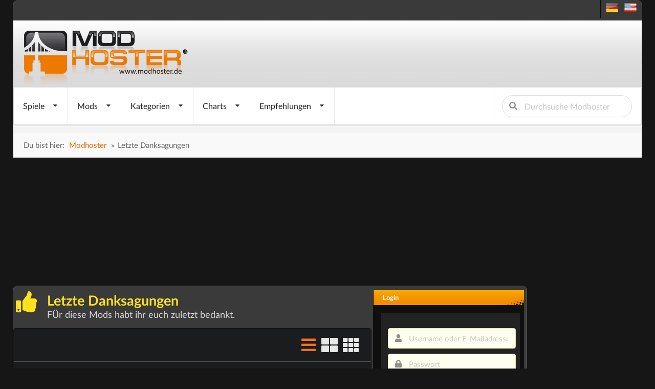

--- FILE ---
content_type: text/html; charset=utf-8
request_url: https://www.modhoster.de/bb2/zuletzt-bedankt/2406
body_size: 6797
content:
<!DOCTYPE html>
<html lang='de' xmlns='https://www.w3.org/1999/xhtml'>
<head>
<!-- Basic meta tags -->
<meta charset='UTF-8'>
<meta content='width=device-width, initial-scale=1.0' name='viewport'>
<meta content='IE=edge' http-equiv='X-UA-Compatible'>
<!-- Resource hints for performance optimization -->
<link crossorigin='anonymous' href='https://cdnjs.cloudflare.com' rel='preconnect'>
<link href='//www.modhoster.de' rel='dns-prefetch'>
<link href='//pagead2.googlesyndication.com' rel='dns-prefetch'>
<link href='//cdn.jsdelivr.net' rel='dns-prefetch'>
<!-- SEO meta tags -->
<title>Letzte Danksagungen - Mods für  BB2 | modhoster.de - Seite 2406</title>
<meta content='modhoster.de - Mods und Modifikationen für PC-Spiele' name='description'>
<meta content='index,follow' name='robots'>
<!-- Language and canonical -->
<meta content='de' name='language'>
<link href='https://www.modhoster.de/bb2/zuletzt-bedankt/2406' rel='canonical'>
<script async src="https://www.googletagmanager.com/gtag/js?id=G-Y2WFJD8QE2"></script>
<script>
  window.dataLayer = window.dataLayer || [];
  function gtag(){dataLayer.push(arguments);}
  gtag('js', new Date());

  gtag('config', 'G-Y2WFJD8QE2');
</script>
<!-- /-@inline_css.each do |css| -->
<link rel="stylesheet" media="screen" href="/assets/bare-68f756b528430c71e71d0ad5cdd0ed1fd06f7cc7220a20ef9b7e1823809f2ca9.css" />
<!-- Fomantic UI CDN - Direct load (INF-641) -->
<link crossorigin='anonymous' href='https://cdnjs.cloudflare.com/ajax/libs/fomantic-ui/2.9.3/semantic.min.css' integrity='sha512-3quBdRGJyLy79hzhDDcBzANW+mVqPctrGCfIPosHQtMKb3rKsCxfyslzwlz2wj1dT8A7UX+sEvDjaUv+WExQrA==' referrerpolicy='no-referrer' rel='stylesheet'>
<!-- Application CSS - Direct load (INF-641 - preload caused styling issues) -->
<link rel="stylesheet" media="screen" href="/assets/application-0a55a7c36ceb54504efa9b210cca2ddbf95fc88bb98d1fbd4753cef302825d90.css" />
<!-- GLightbox CSS - INF-820 -->
<link href='https://cdn.jsdelivr.net/npm/glightbox/dist/css/glightbox.min.css' rel='stylesheet'>
<style>
  /* GLightbox Custom Styling */
  .glightbox-clean .gslide-description { background: rgba(0,0,0,0.85); padding: 20px; color: #fff; }
  .glightbox-clean .gslide-title { font-size: 18px; font-weight: bold; margin-bottom: 10px; color: #fff; }
  .glightbox-clean .gclose { opacity: 0.8; transition: opacity 0.3s ease; }
  .glightbox-clean .gclose:hover { opacity: 1; }
  .glightbox-clean .gnext, .glightbox-clean .gprev { opacity: 0.7; transition: opacity 0.3s ease; }
  .glightbox-clean .gnext:hover, .glightbox-clean .gprev:hover { opacity: 1; }
  @media (max-width: 768px) { .glightbox-clean .gslide-description { padding: 10px; font-size: 14px; } .glightbox-clean .gslide-title { font-size: 16px; } }
  .glightbox-clean .gslide-image img { cursor: zoom-in; }
  .glightbox-clean .gslide-image.zoomed img { cursor: zoom-out; }
</style>
<noscript>
<link rel="stylesheet" media="screen" href="/assets/application-0a55a7c36ceb54504efa9b210cca2ddbf95fc88bb98d1fbd4753cef302825d90.css" />
</noscript>
<script>
  window.addEventListener('DOMContentLoaded', function() {
    var linkElements = document.querySelectorAll('link');
    for (var i = 0; i < linkElements.length; i++) {
      var link = linkElements[i];
      if (link.getAttribute('rel') === 'preload') {
        link.setAttribute('rel', 'stylesheet');
      };
    }
  
  });
</script>

<link href='/favicon.ico' rel='icon' type='image/x-icon'>
<link href='/search-plugin.xml' rel='search' title='Modhoster Suche' type='application/opensearchdescription+xml'>
<link HREF='/mods.rss' TITLE='RSS' TYPE='application/rss+xml' rel='alternate'>
<!-- Open Graph meta tags -->
<meta content='Letzte Danksagungen - Mods für  BB2 | modhoster.de - Seite 2406' property='og:title'>
<meta content='modhoster.de - Mods und Modifikationen für PC-Spiele' property='og:description'>
<meta content='article' property='og:type'>
<meta content='https://www.modhoster.de/bb2/zuletzt-bedankt/2406' property='og:url'>
<meta content='modhoster.de' property='og:site_name'>
<meta content='de' property='og:locale'>
<meta content='https://www.modhoster.de/og-default.png' property='og:image'>
<meta content='Letzte Danksagungen - Mods für  BB2 | modhoster.de - Seite 2406' property='og:image:alt'>
<!-- Twitter Card meta tags -->
<meta content='summary_large_image' name='twitter:card'>
<meta content='Letzte Danksagungen - Mods für  BB2 | modhoster.de - Seite 2406' name='twitter:title'>
<meta content='modhoster.de - Mods und Modifikationen für PC-Spiele' name='twitter:description'>
<meta content='https://www.modhoster.de/og-default.png' name='twitter:image'>
<meta content='Letzte Danksagungen - Mods für  BB2 | modhoster.de - Seite 2406' name='twitter:image:alt'>
<!-- Structured Data (JSON-LD) -->
<script>
//<![CDATA[
var current_user_id = 0; document.cookie = 'cc_data='+current_user_id;var session_key_name = '_modhoster_session'; var form_authenticity_token = 'y1nXUYnbp1IMX5%2FrOG09Elnrv3QwEQNxgBANvFhpIOhuBoyj9lYVxmoAKX3o5Ui6vB4ATBK66IF2GpoapXY65g%3D%3D'; var view_id = Math.round(Math.random() * 100000000);
//]]>
</script>
<script async type="text/javascript" src="//storage.googleapis.com/adtags/modhoster/QMAX_modhoster_async.js"></script>

<style>
  #bigsky
</style>
</head>
<body id='body' lang='de'>
<div class='ui sidebar inverted vertical menu left' id='mobile-sidebar'>
<a class="item" href="/"><i class="home icon"></i>
Startseite
</a><div class='ui divider'></div>
<div class='ui accordion'>
<div class='title'>
<i class="dropdown icon"></i>
<i class="gamepad icon"></i>
Spiele
</div>
<div class='content'>
<a class="item" href="/">Landwirtschafts Simulator
</a><a class="item" href="/cnc">Cattle and Crops
</a><a class="item" href="/ets">Eurotruck Simulator
</a><a class="item" href="/ats">American Truck Simulator
</a><a class="item" href="/srs-2012">Skiregion Simulator
</a><a class="item" href="/minecraft">Minecraft
</a><a class="item" href="/omsi">OMSI 2
</a><a class="item" href="/spintires">Spintires
</a><a class="item" href="/wot">World Of Tanks
</a><a class="item" href="/landwirt">Der Landwirt 2014
</a></div>
</div>
<div class='ui divider'></div>
<div class='ui accordion'>
<div class='title'>
<i class="dropdown icon"></i>
<i class="folder open icon"></i>
Mods
</div>
<div class='content'>
<a class="item" href="/mod-hochladen"><i class="plus green icon"></i>
Mod einfügen
</a><a class="item" href="/bb2/neue-mods"><i class="clock icon"></i>
alle neuen Mods
</a><a class="item" href="/bb2/neue-mods-heute"><i class="calendar outline icon"></i>
letzte 24 Stunden
</a></div>
</div>
<div class='ui divider'></div>
<div class='ui accordion'>
<div class='title'>
<i class="dropdown icon"></i>
<i class="th list icon"></i>
Kategorien
</div>
<div class='content'>
<a class="item" href="/bb2/maps--3/mods">Maps
</a><a class="item" href="/bb2/spiel/mods">Spiel
</a></div>
</div>
<div class='ui divider'></div>
<div class='ui accordion'>
<div class='title'>
<i class="dropdown icon"></i>
<i class="chart line icon"></i>
Charts
</div>
<div class='content'>
<a class="item" href="/bb2/top-mods-heute"><i class="clock icon"></i>
Tages Charts
</a><a class="item" href="/bb2/top-mods"><i class="star yellow icon"></i>
Ewige Charts
</a><a class="item" href="/bb2/top-bewertete-mods"><i class="heart red icon"></i>
Nach Bewertung
</a><a class="item" href="/bb2/kommentierte-mods"><i class="comments blue icon"></i>
nach Kommentaren
</a></div>
</div>
<div class='ui divider'></div>
<a class="item" href="/bb2/premium-mods"><i class="star yellow icon"></i>
Empfehlungen
</a><div class='ui divider'></div>
<div class='item'>
<form action="/suche?search_in=mods" accept-charset="UTF-8" method="get"><input name="utf8" type="hidden" value="&#x2713;" /><div class='ui icon input fluid'>
<input name='s' placeholder='Durchsuche Modhoster' type='text'>
<button class='ui icon button' type='submit'>
<i class="search icon"></i>
</button>
</div>
</form></div>
</div>

<div class='pusher'>
<div class='min-width'>
<script>
//<![CDATA[
var admin_user_id = 0;
//]]>
</script>
<div class='darkbox' id='header'>
<div class='head-row0'>
<div class='language_flags hidden-phone'>
<a title="deutsche Version" href="https://www.modhoster.de/zuletzt-bedankt"><span class="sprites-de "></span></a>
&nbsp;
<a title="englische Version" href="https://www.modhoster.com/zuletzt-bedankt"><span class="sprites-en "></span></a>
</div>
<br class='clear'>

</div>
<div class='head-bg'>
<div class='logo'>
<a href="/"><img width="350" height="110" alt="Modhoster Logo" src="/assets/logo/modhoster_bridge-299c8e7e8497a415cdcbdb14bdb61ddbd19930e3ada9b8d0e009cf9c58aa7d63.webp" /></a>

</div>
<br class='clear'>
</div>
<div class='head-row3'>
<div class='mobile only mobile-menu-toggle'>
<i class="grey bars big icon"></i>
</div>
<nav class='ui menu mobile hidden' id='main-navigation' itemscope='true' itemtype='http://schema.org/SiteNavigationElement'>
<div class='ui dropdown link item'>
<span class='text'>
Spiele
</span>
<i class="dropdown icon"></i>
<div class='menu'>
<div class='item no-hover ui two column divided grid'>
<div class='column'>
<div class='ui link list navi-styled'>
<div class='dropdown item'>
<a class="text" itemprop="url" href="/"><i class="dropdown icon"></i>
Landwirtschafts Simulator
</a><div class='menu'>
<a class="item" itemprop="url" href="/?version=all"><i class="unordered list icon"></i>
Landwirtschafts Simulator
</a><div class='divider'></div>
<a class="item" itemprop="url" href="/LS_25">LS25
</a><a class="item" itemprop="url" href="/LS_22">LS22
</a><a class="item" itemprop="url" href="/LS_19">LS19
</a><a class="item" itemprop="url" href="/LS_17">LS17
</a><a class="item" itemprop="url" href="/LS_15">LS15
</a><a class="item" itemprop="url" href="/LS_2013">LS2013
</a><a class="item" itemprop="url" href="/LS_2011">LS2011
</a></div>
</div>
<a class="dropdown item text" itemprop="url" href="/cnc">Cattle and Crops
</a><div class='divider'></div>
<a class="dropdown item text" itemprop="url" href="/ets">Eurotruck Simulator
</a><div class='divider'></div>
<a class="dropdown item text" itemprop="url" href="/ats">American Truck Simulator
</a><div class='divider'></div>
<a class="dropdown item text" itemprop="url" href="/srs-2012">Skiregion Simulator
</a><div class='divider'></div>
</div>
</div>
<div class='column'>
<div class='ui link list navi-styled'>
<a class="dropdown item text" itemprop="url" href="/minecraft">Minecraft
</a><div class='divider'></div>
<a class="dropdown item text" itemprop="url" href="/omsi">OMSI 2
</a><div class='divider'></div>
<a class="dropdown item text" itemprop="url" href="/spintires">Spintires
</a><div class='divider'></div>
<a class="dropdown item text" itemprop="url" href="/wot">World Of Tanks
</a><div class='divider'></div>
<a class="dropdown item text" itemprop="url" href="/landwirt">Der Landwirt 2014
</a><div class='divider'></div>
</div>
</div>
</div>
</div>
</div>

<div class='ui dropdown link item'>
<span class='text'>
Mods
</span>
<i class="dropdown icon"></i>
<div class='menu'>
<a class="item" itemprop="url" href="/mod-hochladen"><i class="plus green icon"></i>
Mod einfügen
</a><div class='divider'></div>
<div class='dropdown item'>
<i class="dropdown icon"></i>
<span class='text'>
<i class='wait icon'></i>
Neue Mods
</span>
<div class='menu'>
<a class="item" itemprop="url" href="/bb2/neue-mods"><i class="unordered list icon"></i>
alle neuen Mods
</a><div class='divider'></div>
<a class="item" itemprop="url" href="/bb2/neue-mods-heute"><i class="wait icon"></i>
letzte 24 Stunden
</a><a class="item" itemprop="url" href="/bb2/neue-mods-woche"><i class="calendar outline icon"></i>
letzte Woche
</a><a class="item" itemprop="url" href="/bb2/neue-mods-monat"><i class="calendar icon"></i>
letzter Monat
</a></div>
</div>
<div class='divider'></div>
<div class='item'>
<i class="dropdown icon"></i>
<a class="text" itemprop="url" href="/bb2/direktdownload-mods"><i class='download icon'></i>
Direkt-Download
</a><div class='menu'>
<div class='header'>Kategorien</div>
<a class="item" itemprop="url" href="/bb2/direktdownload/maps--3">Maps</a>
<div class='dropdown item'>
<i class="dropdown yellow icon"></i>
<a class="text" itemprop="url" href="/bb2/direktdownload/spiel"><i class="circle yellow icon"></i>
Spiel
</a><div class='menu'>
<div class='item no-hover ui one column divided grid'>
<div class='column'>
<div class='ui dividing center aligned header yellow'>
D - V
</div>
<div class='ui tiny link list navi-styled'>
<a class="item" itemprop="url" href="/bb2/direktdownload/spiel-demo">Demo
(1)
</a><a class="item" itemprop="url" href="/bb2/direktdownload/spiel-vollversion">Vollversion
(1)
</a></div>
</div>
</div>
</div>
</div>
</div>
</div>
</div>
</div>

<div class='ui dropdown link item'>
<span class='text'>Kategorien</span>
<i class="dropdown icon"></i>
<div class='menu'>
<a class="item" itemprop="url" href="/bb2/maps--3/mods">Maps</a>
<div class='dropdown item'>
<i class="dropdown yellow icon"></i>
<a class="text" itemprop="url" href="/bb2/spiel/mods"><i class="circle yellow icon"></i>
Spiel
</a><div class='menu'>
<div class='item no-hover ui one column divided grid'>
<div class='column'>
<div class='ui dividing center aligned header yellow'>
D - V
</div>
<div class='ui tiny link list navi-styled'>
<a class="item" itemprop="url" href="/bb2/spiel-demo/mods">Demo
(1)
</a><a class="item" itemprop="url" href="/bb2/spiel-vollversion/mods">Vollversion
(1)
</a></div>
</div>
</div>
</div>
</div>
</div>
</div>

<div class='ui dropdown link item'>
<span class='text'>Charts</span>
<i class="dropdown icon"></i>
<div class='menu'>
<a class="item" itemprop="url" href="/bb2/top-mods-heute"><i class="wait teal icon"></i>
Tages Charts
</a><a class="item" itemprop="url" href="/bb2/top-mods"><i class="yellow star icon"></i>
Ewige Charts
</a><div class='divider'></div>
<a class="item" itemprop="url" href="/bb2/top-bewertete-mods"><i class="heart red icon"></i>
Nach Bewertung
</a><a class="item" itemprop="url" href="/bb2/kommentierte-mods"><i class="comments blue icon"></i>
nach Kommentaren
</a><div class='divider'></div>
<a class="item" itemprop="url" href="/bb2/zuletzt-bedankt"><i class="thumbs up green icon"></i>
Danksagungen
</a></div>
</div>

<div class='ui dropdown link item'>
<span class='text'>Empfehlungen</span>
<i class="dropdown icon"></i>
<div class='menu'>
<a class="item" itemprop="url" href="/bb2/premium-mods"><i class="star icon"></i>
Empfehlungen
</a><div class='divider'></div>
<div class='header'>Kategorien</div>
<a class="item" itemprop="url" href="/bb2/premium-kategorie/maps--3">Maps</a>
<div class='dropdown item'>
<i class="dropdown yellow icon"></i>
<a class="text" itemprop="url" href="/bb2/premium-kategorie/spiel"><i class="circle yellow icon"></i>
Spiel
</a><div class='menu'>
<div class='item no-hover ui one column divided grid'>
<div class='column'>
<div class='ui dividing center aligned header yellow'>
D - V
</div>
<div class='ui tiny link list navi-styled'>
<a class="item" itemprop="url" href="/bb2/premium-kategorie/spiel-demo">Demo
(0)
</a><a class="item" itemprop="url" href="/bb2/premium-kategorie/spiel-vollversion">Vollversion
(1)
</a></div>
</div>
</div>
</div>
</div>
</div>
</div>

<div class='right menu'>
<div class='item'>
<form action="/suche?search_in=mods" accept-charset="UTF-8" method="get"><input name="utf8" type="hidden" value="&#x2713;" /><div class='ui search'>
<div class='ui left icon input'>
<input class='prompt' name='s' placeholder='Durchsuche Modhoster' type='text'>
<i class="search icon"></i>
</div>
</div>
</form></div>
</div>
</nav>

</div>
<div class='head-row4'>
<div class="ui small breadcrumb">Du bist hier:<nav id="breadcrumbs" itemscope="itemscope" itemtype="http://schema.org/BreadcrumbList"><ol><li itemprop="itemListElement" itemscope="itemscope" itemtype="http://schema.org/ListItem"><a itemprop="item" href="/"><span itemprop="name">Modhoster</span><meta itemprop="position" content="1"></meta></a></li>»<li itemprop="itemListElement" itemscope="itemscope" itemtype="http://schema.org/ListItem"><span itemprop="name">Letzte Danksagungen</span><meta itemprop="position" content="2"></meta></li></ol></nav></div>
</div>

</div>
<div class='mobile hidden2 tablet hidden2'>

	<div id="bigsize">

		<div id="bigsize_inner">
	
	<div id='div-gpt-ad-364310162361713456-1'>

		
	</div>

	</div>
	</div>


</div>
<div class='esidebar mobile hidden2 tablet hidden2'>

	<div id="bigsky">

	<div id='div-gpt-ad-364310162361713456-3'>

	

</div>
	
	
	</div>


</div>
<div class='darkbox' id='main'>
<div class='container' id='cont-col'>
<h2 class='ui inverted yellow header'>
<i class="thumbs up icon"></i>
<div class='content'>
Letzte Danksagungen
<div class='sub header'>
FÜr diese Mods habt ihr euch zuletzt bedankt.
</div>
</div>
</h2>
<div class='ui segments widget'>
<div class='ui inverted top attached segment'><div id="select-grid" class="ui right floated" data-type="modification"><i class="sidebar big icon  active orange " rel="list"></i><i class="block layout big icon " rel="big"></i><i class="grid layout big icon " rel="small"></i></div></div>
<div class='ui attached inverted'>
<ul>

</ul>
</div>
<div class="ui inverted attached center aligned segment pagination-wrapper"><div role="navigation" aria-label="Pagination" class="ui inverted grey pagination menu" wrapper="ui inverted attached center aligned segment" color="inverted grey"><a class="icon item" data-page="2405" rel="prev" href="/bb2/zuletzt-bedankt/2405"><i class="icon left arrow"></i></a> <a class="item" data-page="1" href="/bb2/zuletzt-bedankt">1</a> <a class="item" data-page="2" href="/bb2/zuletzt-bedankt/2">2</a> <span class="disabled item gap">...</span> <a class="item" data-page="2404" href="/bb2/zuletzt-bedankt/2404">2404</a> <a class="item" rel="prev" data-page="2405" href="/bb2/zuletzt-bedankt/2405">2405</a> <span class="active item" data-page="2406">2406</span> <a class="item" rel="next" data-page="2407" href="/bb2/zuletzt-bedankt/2407">2407</a> <a class="item" data-page="2408" href="/bb2/zuletzt-bedankt/2408">2408</a> <span class="disabled item gap">...</span> <a class="item" data-page="2873" href="/bb2/zuletzt-bedankt/2873">2873</a> <a class="item" data-page="2874" href="/bb2/zuletzt-bedankt/2874">2874</a> <a class="icon item" data-page="2407" rel="next" href="/bb2/zuletzt-bedankt/2407"><i class="icon right arrow"></i></a></div></div>
<div class='ui inverted bottom attached segment'><div id="select-grid" class="ui right floated" data-type="modification"><i class="sidebar big icon  active orange " rel="list"></i><i class="block layout big icon " rel="big"></i><i class="grid layout big icon " rel="small"></i></div></div>
</div>

</div>
<div class='mobile hidden tablet hidden' id='right-col'>
<div class='block'>
<div class='block-top'>
<div class='title'>
<div class='h3'>Login</div>
</div>
<div class='content'>
<div id='login_box'>
<div id='login_form'>
<form class="ui form quick-login" id="quick-login" action="/session" accept-charset="UTF-8" method="post"><input name="utf8" type="hidden" value="&#x2713;" /><input type="hidden" name="authenticity_token" value="QH9lYMwQrFjYPalNjX3cnfojNkUL+LYDLV3fbh3y7q3lID6Ss50ezL5iH9td9ak1H9aJfSlTXfPbV0jI4O30ow==" /><div class='field'>
<div class='ui small left icon input'>
<i class="user icon"></i>
<input type="text" name="session[email]" id="session_email" value="" placeholder="Username oder E-Mailadresse" />
</div>
</div>
<div class='field'>
<div class='ui small left icon input'>
<i class="lock icon"></i>
<input type="password" name="session[password]" id="session_password" value="" placeholder="Passwort" />
</div>
</div>
<a href="/passwords/new">Passwort vergessen?</a>
<button name="button" type="submit" class="ui right floated button tiny orange">Einloggen!</button>
</form></div>
<div class='clear clear-fix'></div>
Noch kein Mitglied?
<br>
<strong><a id="register_now" href="/sign_up">Jetzt registrieren!</a></strong>
<hr>
<div id='social_login_bar'>
<form action="/auth/google_oauth2" accept-charset="UTF-8" method="post"><input name="utf8" type="hidden" value="&#x2713;" /><input type="hidden" name="authenticity_token" value="vxv1lqhbeZl/sRDlArrMoHcpx+Vfz0wPDG+55eY83MgaRK5k19bLDRnupnPSMrkIktx43X1kp//6ZS5DGyPGxg==" /><div class='provider google'>
<i class="google icon"></i>
</div>
</form><form action="/auth/steam" accept-charset="UTF-8" method="post"><input name="utf8" type="hidden" value="&#x2713;" /><input type="hidden" name="authenticity_token" value="OKR71GcZCve9MrWALt4VOkXt4P7irif1lpJAUDUuo2Wd+yAmGJS4Y9ttAxb+VmCSoBhfxsAFzAVgmNf2yDG5aw==" /><div class='provider steam'>
<i class="steam icon"></i>
</div>
</form></div>

</div>
</div>
</div>
</div>


<div class='center'>
<div class='pre_order_now'>
<div class='right'>
<a target="_blank" href="http://xslink.de/8LUG"><img src="https://images-na.ssl-images-amazon.com/images/I/51MIe-poZtL._SL230_.jpg" /></a>
</div>
<br>
<br>
</div>
</div>


</div>
<br class='clear'>
<div id='footer'>
<div class='foot'>
<ul class='stats'>
<li>
<strong class='center'>
Gesamt
</strong>
</li>
<li>
<strong class='center'>
letzte 24h
</strong>
</li>
<li>196.689 Mods veröffentlicht</li>
<li>29 Mods veröffentlicht</li>
<li>597.447.072 Downloads</li>
<li>29.283 Downloads</li>
<li>449.196 Mitglieder</li>
<li>29 Neuanmeldungen</li>
<li>1.189.683 Kommentare</li>
<li>3 Kommentare</li>
<li>86 Mitglieder jetzt online</li>
</ul>

<span>
<a href="/kontakt">Kontakt &amp; Impressum</a>
|
<a href="/datenschutz">Datenschutz</a>
|
<a href="/premium/subscriptions/new">Widerrufsbelehrung</a>
</span>
<br>
<br>
<span>
&copy; 2010 -
2026
modhoster.de
</span>
<br>
<br>
<span>
<a target="_blank" title="RSS Mod Feed" href="http://www.modhoster.de/mods.rss"><i class="rss huge white icon"></i>
</a><a target="_blank" title="Modhoster Facebook" href="https://www.facebook.com/pages/modhosterde/152055864837810"><i class="facebook huge yellow icon"></i>
</a><a target="_blank" title="Modhoster Twitter" href="https://twitter.com/modhoster"><i class="twitter huge white icon"></i>
</a><a target="_blank" title="Modhoster Android App" href="https://play.google.com/store/apps/details?id=de.Modhoster"><i class="android huge yellow icon"></i>
</a></span>
</div>
</div>

</div>
</div>
<div id='div-gpt-ad-364310162361713456-oop7'>

          
            </div>
<script src="/assets/advertisement-a34bbeea37022d7b25163ba95e9b22a342af10aaf815de6b67fb0186b77a56a5.js"></script>
<!-- CRITICAL: All libraries must load SYNCHRONOUSLY before general.js to avoid "not defined" errors -->
<script crossorigin='anonymous' integrity='sha256-ZosEbRLbNQzLpnKIkEdrPv7lOy9C27hHQ+Xp8a4MxAQ=' src='https://code.jquery.com/jquery-1.12.4.min.js'></script>
<script crossorigin='anonymous' integrity='sha256-VazP97ZCwtekAsvgPBSUwPFKdrwD3unUfSGVYrahUqU=' src='https://code.jquery.com/ui/1.12.1/jquery-ui.min.js'></script>
<script crossorigin='anonymous' integrity='sha512-gnoBksrDbaMnlE0rhhkcx3iwzvgBGz6mOEj4/Y5ZY09n55dYddx6+WYc72A55qEesV8VX2iMomteIwobeGK1BQ==' referrerpolicy='no-referrer' src='https://cdnjs.cloudflare.com/ajax/libs/fomantic-ui/2.9.3/semantic.min.js'></script>
<!-- I18n initialization - Create I18n object inline before loading translations -->
<!-- This prevents "I18n is not defined" errors by ensuring the global object exists -->
<script>
window.I18n = window.I18n || { locale: 'de', translations: {}, t: function(key, options) { var keys = key.split('.'); var value = this.translations[this.locale]; for (var i = 0; i < keys.length; i++) { if (value && typeof value === 'object') { value = value[keys[i]]; } else { return key; } } if (typeof value === 'string' && options) { for (var k in options) { if (options.hasOwnProperty(k)) { value = value.replace(new RegExp('%\\{' + k + '\\}', 'g'), options[k]); } } } return value || key; } };
</script>
<script src="/assets/i18n/de_full-c6ccd8c95a731be8a62734d4d6e48679195656adbc00d2d0f3fa0548d93cf7a8.js"></script>
<!-- GLightbox JS - INF-820 -->
<script src='https://cdn.jsdelivr.net/npm/glightbox/dist/js/glightbox.min.js'></script>
<script>
  document.addEventListener('DOMContentLoaded', function() {
    if (typeof GLightbox !== 'undefined') {
      const lightbox = GLightbox({
        selector: 'a[rel="gallery"]',
        touchNavigation: true,
        loop: true,
        closeButton: true,
        zoomable: true,
        draggable: true,
        skin: 'modern',
        keyboardNavigation: true
      });
      console.log('[Lightbox] GLightbox initialized');
    } else {
      console.error('[Lightbox] GLightbox library not loaded');
    }
  });
</script>

<!-- Load general.js SYNCHRONOUSLY after I18n is ready (no defer to avoid I18n.t errors) -->
<script src="/assets/general-555e24c4cfd1dd5a7c781c55302c7dab33fa14bb946bb04392a2367b02552fdc.js"></script>
<script src="/assets/adblock_detector-c19659f88bcc4f816ba2a26efcb69e35aec9ab3cfbd4ea7ee49596cee0f0da6a.js"></script>
<script type='text/javascript' src='https://script.ioam.de/iam.js' async /></script>


</div>
</body>
</html>
